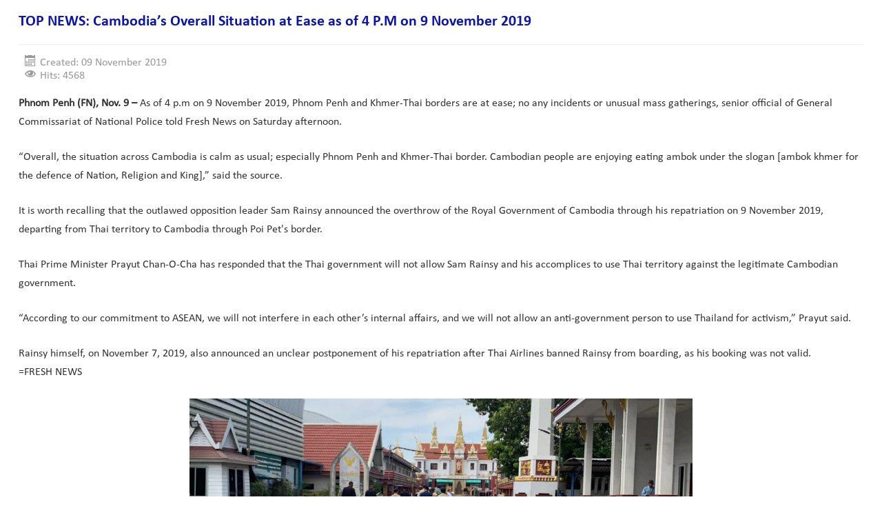

--- FILE ---
content_type: text/html; charset=utf-8
request_url: https://m.en.freshnewsasia.com/index.php/en/localnews/15872-2019-11-09-10-07-29.html
body_size: 5094
content:
<!DOCTYPE html>
<html xmlns="http://www.w3.org/1999/xhtml" xml:lang="en-gb" lang="en-gb" dir="ltr">
<head>
	<meta name="viewport" content="width=device-width, initial-scale=1.0"/>
		<base href="https://m.en.freshnewsasia.com/index.php/en/localnews/15872-2019-11-09-10-07-29.html"/>
	<meta http-equiv="content-type" content="text/html; charset=utf-8"/>
	<meta name="author" content="chivorn"/>
	<meta name="description" content="Fresh News"/>
	<meta name="generator" content="Joomla! - Open Source Content Management"/>
	<title>TOP NEWS: Cambodia’s Overall Situation at Ease as of 4 P.M on 9 November 2019</title>
	<link href="/templates/protostar/favicon.ico" rel="shortcut icon" type="image/vnd.microsoft.icon"/>
	<link href="/templates/protostar/css/template.css" rel="stylesheet" type="text/css"/>
	<style type="text/css">.fb_iframe_widget iframe{max-width:none}</style>
	<script src="/media/jui/js/jquery.min.js" type="text/javascript"></script>
	<script src="/media/jui/js/jquery-noconflict.js" type="text/javascript"></script>
	<script src="/media/jui/js/jquery-migrate.min.js" type="text/javascript"></script>
	<script src="/media/system/js/caption.js" type="text/javascript"></script>
	<script src="/media/jui/js/bootstrap.min.js" type="text/javascript"></script>
	<script type="text/javascript">(function(d,s,id){var js,fjs=d.getElementsByTagName(s)[0];if(d.getElementById(id))return;js=d.createElement(s);js.id=id;js.src="//connect.facebook.net/en_GB/sdk.js#xfbml=1&version=v2.6";fjs.parentNode.insertBefore(js,fjs);}(document,"script","facebook-jssdk"));if(typeof window.fbAsyncInit=="function")window.fbAsyncInitPweb=window.fbAsyncInit;window.fbAsyncInit=function(){FB.Event.subscribe("edge.create",function(u){if(typeof ga!="undefined")ga("send","social","facebook","like",u)});FB.Event.subscribe("edge.remove",function(u){if(typeof ga!="undefined")ga("send","social","facebook","unlike",u)});if(typeof window.fbAsyncInitPweb=="function")window.fbAsyncInitPweb.apply(this,arguments)};jQuery(window).on('load',function(){new JCaption('img.caption');});</script>
	<!-- Perfect Link with Article Images on Facebook PRO -->
	<meta property="og:title" content="TOP NEWS: Cambodia&rsquo;s Overall Situation at Ease as of 4 P.M on 9 November 2019"/>
	<meta property="og:type" content="article"/>
	<meta property="og:url" content="http://m.en.freshnewsasia.com/index.php/en/localnews/15872-2019-11-09-10-07-29.html"/>
	<meta property="og:site_name" content="FRESH NEWS"/>
	<meta property="og:description" content="Phnom Penh (FN), Nov. 9 &ndash; As of 4 p.m on 9 November 2019, Phnom Penh and Khmer-Thai borders are at ease; no any incidents or unusual mass gatherings, senior official of General Commissariat of National Police told Fresh News on Saturday afternoon...."/>
	<meta property="og:image" content="http://image.freshnewsasia.com/2019/038/fn-2019-11-09-12-38-27-0.png"/>

			<link href='http://fonts.googleapis.com/css?family=Open+Sans' rel='stylesheet' type='text/css'/>
		<style type="text/css">h1,h2,h3,h4,h5,h6,.site-title{font-family:'Open Sans',sans-serif}</style>
			<style type="text/css">a{color:#0f1899}.navbar-inner,.nav-list>.active>a,.nav-list>.active>a:hover,.dropdown-menu li>a:hover,.dropdown-menu .active>a,.dropdown-menu .active>a:hover,.nav-pills>.active>a,.nav-pills>.active>a:hover,.btn-primary{background:#0f1899}.navbar-inner{-moz-box-shadow:0 1px 3px rgba(0,0,0,.25) , inset 0 -1px 0 rgba(0,0,0,.1) , inset 0 30px 10px rgba(0,0,0,.2);-webkit-box-shadow:0 1px 3px rgba(0,0,0,.25) , inset 0 -1px 0 rgba(0,0,0,.1) , inset 0 30px 10px rgba(0,0,0,.2);box-shadow:0 1px 3px rgba(0,0,0,.25) , inset 0 -1px 0 rgba(0,0,0,.1) , inset 0 30px 10px rgba(0,0,0,.2)}</style>
		<!--[if lt IE 9]>
		<script src="/media/jui/js/html5.js"></script>
	<![endif]-->
	<link rel="stylesheet" type="text/css" href="http://fonts.googleapis.com/css?family=Hanuman:regular&amp;subset=khmer"/>
<style type="text/css">body#bd,div.logo-text h1 a,div.item-page h2 a,div.item-page h1,div.item-page h2,div.item-page p,div.item-page h2 a,div h1,div h2,div p,div.ja-moduletable h3,div.moduletable h3,div.ja-module h3,div.module h3,h1.componentheading,.componentheading,.contentheading,.article-content h1,.article-content h2,.article-content h3,.article-content h4,.article-content h5,.article-content h6{font-family:'fnfont','arial','helvetica','sans-serif';font-style:regular;font-size:22px;line-height:1.4}div.logo-text h1,div.logo-text h1 a,h2 a span{font-family:'fnfont','arial','helvetica','sans-serif';font-style:regular;font-size:14px}p.site-slogan{font-family:'fnfont','arial','helvetica','sans-serif';font-style:regular;font-size:14px}#ja-splitmenu,#jasdl-mainnav,#ja-cssmenu li,#ja-megamenu ul.level0{font-family:'fnfont','arial','helvetica','sans-serif';font-style:regular}#ja-subnav,#jasdl-subnav,#ja-cssmenu li li,#ja-megamenu ul.level1{font-family:'fnfont','arial','helvetica','sans-serif';font-style:regular;font-size:14px}h1.componentheading,.componentheading{font-family:'fnfont','arial','helvetica','sans-serif';font-style:regular;font-size:14px}.contentheading,.article-content h1,.article-content h2,.article-content h3,.article-content h4,.article-content h5,.article-content h6{font-family:'fnfont','arial','helvetica','sans-serif';font-style:regular;font-size:14px}div.ja-moduletable h3,div.moduletable h3,div.ja-module h3,div.module h3{font-family:'fnfontb','arial','helvetica','sans-serif';font-style:regular;font-size:14px}body.bd .main{width:990px}body.bd #ja-wrapper{min-width:990px}div.item-page p,div p{font-size:16px;line-height:170%}</style>

	<script async src="//pagead2.googlesyndication.com/pagead/js/adsbygoogle.js"></script>
	<script>(adsbygoogle=window.adsbygoogle||[]).push({google_ad_client:"ca-pub-3085905183358842",enable_page_level_ads:true});</script>
</head>

<body class="site com_content view-article no-layout no-task itemid-108 fluid">

	<!-- Body -->
	<div class="body">
		<div class="container-fluid">
			<!-- Header -->
			<div class="header">
				<div class="header-inner clearfix">
					
					<div class="header-search pull-right">
						
					</div>
				</div>
			</div>
						
			<div class="row-fluid">
								<div id="content" class="span12">
					<!-- Begin Content -->
				
					<div id="system-message-container">
	</div>

					<div class="item-page" itemscope itemtype="https://schema.org/Article">
	<meta itemprop="inLanguage" content="en-GB"/>
	
		
			<div class="page-header">
					<h2 itemprop="headline">
				TOP NEWS: Cambodia’s Overall Situation at Ease as of 4 P.M on 9 November 2019			</h2>
									</div>
					
				<dl class="article-info muted">

		
			<dt class="article-info-term">
							</dt>

			
			
			
					
												<dd class="create">
					<span class="icon-calendar"></span>
					<time datetime="2019-11-09T17:07:29+07:00" itemprop="dateCreated">
						Created: 09 November 2019					</time>
			</dd>			
			
										<dd class="hits">
					<span class="icon-eye-open"></span>
					<meta itemprop="interactionCount" content="UserPageVisits:4568"/>
					Hits: 4568			</dd>						</dl>
	
	
				
								<div itemprop="articleBody">
		<p><strong>Phnom Penh (FN), Nov. 9 –</strong> As of 4 p.m on 9 November 2019, Phnom Penh and Khmer-Thai borders are at ease; no any incidents or unusual mass gatherings, senior official of General Commissariat of National Police told Fresh News on Saturday afternoon.</p>
<p>“Overall, the situation across Cambodia is calm as usual; especially Phnom Penh and Khmer-Thai border. Cambodian people are enjoying eating ambok under the slogan [ambok khmer for the defence of Nation, Religion and King],” said the source.</p>
<p>It is worth recalling that the outlawed opposition leader Sam Rainsy announced the overthrow of the Royal Government of Cambodia through his repatriation on 9 November 2019, departing from Thai territory to Cambodia through Poi Pet's border.</p>
<p>Thai Prime Minister Prayut Chan-O-Cha has responded that the Thai government will not allow Sam Rainsy and his accomplices to use Thai territory against the legitimate Cambodian government.</p>
<p>“According to our commitment to ASEAN, we will not interfere in each other’s internal affairs, and we will not allow an anti-government person to use Thailand for activism,” Prayut said.</p>
<p>Rainsy himself, on November 7, 2019, also announced an unclear postponement of his repatriation after Thai Airlines banned Rainsy from boarding, as his booking was not valid.<br/>=FRESH NEWS</p>
<p style="text-align: center;"><img alt="" src="http://image.freshnewsasia.com/2019/038/fn-2019-11-09-12-38-27-0.png" width="730" pagespeed_url_hash="116179349" onload="pagespeed.CriticalImages.checkImageForCriticality(this);"/></p>
<p style="text-align: center;"><img alt="" src="http://image.freshnewsasia.com/2019/038/fn-2019-11-09-12-12-55-1.jpg" width="730" pagespeed_url_hash="1351875457" onload="pagespeed.CriticalImages.checkImageForCriticality(this);"/></p>
<p style="text-align: center;"><img alt="" src="http://image.freshnewsasia.com/2019/038/fn-2019-11-09-12-12-55-2.jpg" width="730" pagespeed_url_hash="1646375378" onload="pagespeed.CriticalImages.checkImageForCriticality(this);"/></p>
<p style="text-align: center;"><img alt="" src="http://image.freshnewsasia.com/2019/038/fn-2019-11-09-12-12-55-3.jpg" width="730" pagespeed_url_hash="1940875299" onload="pagespeed.CriticalImages.checkImageForCriticality(this);"/></p>
<p style="text-align: center;"><img alt="" src="http://image.freshnewsasia.com/2019/038/fn-2019-11-09-12-12-55-4.jpg" width="730" pagespeed_url_hash="2235375220" onload="pagespeed.CriticalImages.checkImageForCriticality(this);"/></p>
<p style="text-align: center;"><img alt="" src="http://image.freshnewsasia.com/2019/038/fn-2019-11-09-12-12-56-5.jpg" width="730" pagespeed_url_hash="1266512030" onload="pagespeed.CriticalImages.checkImageForCriticality(this);"/></p>
<p style="text-align: center;"><img alt="" src="http://image.freshnewsasia.com/2019/038/fn-2019-11-09-12-13-22-0.jpg" width="730" pagespeed_url_hash="2392052455" onload="pagespeed.CriticalImages.checkImageForCriticality(this);"/></p>
<p style="text-align: center;"><img alt="" src="http://image.freshnewsasia.com/2019/038/fn-2019-11-09-12-19-01-0.jpg" width="730" pagespeed_url_hash="3793583946" onload="pagespeed.CriticalImages.checkImageForCriticality(this);"/></p>
<p style="text-align: center;"><img alt="" src="http://image.freshnewsasia.com/2019/038/fn-2019-11-09-12-19-01-1.jpg" width="730" pagespeed_url_hash="4088083867" onload="pagespeed.CriticalImages.checkImageForCriticality(this);"/></p>
<p style="text-align: center;"><img alt="" src="http://image.freshnewsasia.com/2019/038/fn-2019-11-09-12-19-01-2.jpg" width="730" pagespeed_url_hash="87616492" onload="pagespeed.CriticalImages.checkImageForCriticality(this);"/></p>
<p style="text-align: center;"><img alt="" src="http://image.freshnewsasia.com/2019/038/fn-2019-11-09-12-19-01-3.jpg" width="730" pagespeed_url_hash="382116413" onload="pagespeed.CriticalImages.checkImageForCriticality(this);"/></p>
<p style="text-align: center;"><img alt="" src="http://image.freshnewsasia.com/2019/038/fn-2019-11-09-12-19-01-4.jpg" width="730" pagespeed_url_hash="676616334" onload="pagespeed.CriticalImages.checkImageForCriticality(this);"/></p>
<p style="text-align: center;"><img alt="" src="http://image.freshnewsasia.com/2019/038/fn-2019-11-09-12-19-01-5.jpg" width="730" pagespeed_url_hash="971116255" onload="pagespeed.CriticalImages.checkImageForCriticality(this);"/></p>
<p style="text-align: center;"><img alt="" src="http://image.freshnewsasia.com/2019/038/fn-2019-11-09-09-51-16-0.jpg" width="730" pagespeed_url_hash="2381354338" onload="pagespeed.CriticalImages.checkImageForCriticality(this);" pagespeed_url_hash="2381354338" onload="pagespeed.CriticalImages.checkImageForCriticality(this);"/></p>
<p style="text-align: center;"><img alt="" src="http://image.freshnewsasia.com/2019/038/fn-2019-11-09-09-51-16-1.jpg" width="730" pagespeed_url_hash="2675854259" onload="pagespeed.CriticalImages.checkImageForCriticality(this);" pagespeed_url_hash="2675854259" onload="pagespeed.CriticalImages.checkImageForCriticality(this);"/></p>
<p style="text-align: center;"><img alt="" src="http://image.freshnewsasia.com/2019/038/fn-2019-11-09-09-51-16-2.jpg" width="730" pagespeed_url_hash="2970354180" onload="pagespeed.CriticalImages.checkImageForCriticality(this);" pagespeed_url_hash="2970354180" onload="pagespeed.CriticalImages.checkImageForCriticality(this);"/></p>
<p style="text-align: center;"><img alt="" src="http://image.freshnewsasia.com/2019/038/fn-2019-11-09-10-40-42-0.jpg" width="730" pagespeed_url_hash="3037737965" onload="pagespeed.CriticalImages.checkImageForCriticality(this);" pagespeed_url_hash="3037737965" onload="pagespeed.CriticalImages.checkImageForCriticality(this);"/></p>
<p style="text-align: center;"><img alt="" src="http://image.freshnewsasia.com/2019/038/fn-2019-11-09-10-40-43-1.jpg" width="730" pagespeed_url_hash="2068874775" onload="pagespeed.CriticalImages.checkImageForCriticality(this);" pagespeed_url_hash="2068874775" onload="pagespeed.CriticalImages.checkImageForCriticality(this);"/></p>
<p style="text-align: center;"><img alt="" src="http://image.freshnewsasia.com/2019/038/fn-2019-11-09-10-40-43-2.jpg" width="730" pagespeed_url_hash="2363374696" onload="pagespeed.CriticalImages.checkImageForCriticality(this);" pagespeed_url_hash="2363374696" onload="pagespeed.CriticalImages.checkImageForCriticality(this);"/></p>
<p style="text-align: center;"><img alt="" src="http://image.freshnewsasia.com/2019/038/fn-2019-11-09-10-40-43-3.jpg" width="730" pagespeed_url_hash="2657874617" onload="pagespeed.CriticalImages.checkImageForCriticality(this);" pagespeed_url_hash="2657874617" onload="pagespeed.CriticalImages.checkImageForCriticality(this);"/></p>
<p style="text-align: center;"><img alt="" src="http://image.freshnewsasia.com/2019/038/fn-2019-11-09-10-40-43-4.jpg" width="730" pagespeed_url_hash="2952374538" onload="pagespeed.CriticalImages.checkImageForCriticality(this);" pagespeed_url_hash="2952374538" onload="pagespeed.CriticalImages.checkImageForCriticality(this);"/></p>
<p style="text-align: center;"><img alt="" src="http://image.freshnewsasia.com/2019/038/fn-2019-11-09-10-40-43-5.jpg" width="730" pagespeed_url_hash="3246874459" onload="pagespeed.CriticalImages.checkImageForCriticality(this);" pagespeed_url_hash="3246874459" onload="pagespeed.CriticalImages.checkImageForCriticality(this);"/></p>
<p style="text-align: center;"><img alt="" src="http://image.freshnewsasia.com/2019/038/fn-2019-11-09-10-40-43-6.jpg" width="730" pagespeed_url_hash="3541374380" onload="pagespeed.CriticalImages.checkImageForCriticality(this);" pagespeed_url_hash="3541374380" onload="pagespeed.CriticalImages.checkImageForCriticality(this);"/></p>
<p style="text-align: center;"><img alt="" src="http://image.freshnewsasia.com/2019/038/fn-2019-11-09-10-40-43-7.jpg" width="730" pagespeed_url_hash="3835874301" onload="pagespeed.CriticalImages.checkImageForCriticality(this);" pagespeed_url_hash="3835874301" onload="pagespeed.CriticalImages.checkImageForCriticality(this);"/></p>
<p style="text-align: center;"><img alt="" src="http://image.freshnewsasia.com/2019/038/fn-2019-11-09-10-40-43-8.jpg" width="730" pagespeed_url_hash="4130374222" onload="pagespeed.CriticalImages.checkImageForCriticality(this);" pagespeed_url_hash="4130374222" onload="pagespeed.CriticalImages.checkImageForCriticality(this);"/></p>
<p style="text-align: center;"><img alt="" src="http://image.freshnewsasia.com/2019/038/fn-2019-11-09-10-40-43-9.jpg" width="730" pagespeed_url_hash="129906847" onload="pagespeed.CriticalImages.checkImageForCriticality(this);" pagespeed_url_hash="129906847" onload="pagespeed.CriticalImages.checkImageForCriticality(this);"/></p>
<p style="text-align: center;"><img alt="" src="http://image.freshnewsasia.com/2019/038/fn-2019-11-09-10-40-43-10.jpg" width="730" pagespeed_url_hash="893668575" onload="pagespeed.CriticalImages.checkImageForCriticality(this);" pagespeed_url_hash="893668575" onload="pagespeed.CriticalImages.checkImageForCriticality(this);"/></p>
<p style="text-align: center;"><img alt="" src="http://image.freshnewsasia.com/2019/038/fn-2019-11-09-09-51-17-3.jpg" width="730" pagespeed_url_hash="2001490990" onload="pagespeed.CriticalImages.checkImageForCriticality(this);" pagespeed_url_hash="2001490990" onload="pagespeed.CriticalImages.checkImageForCriticality(this);"/></p>
<p style="text-align: center;"><img alt="" src="http://image.freshnewsasia.com/2019/038/fn-2019-11-09-09-51-17-4.jpg" width="730" pagespeed_url_hash="2295990911" onload="pagespeed.CriticalImages.checkImageForCriticality(this);" pagespeed_url_hash="2295990911" onload="pagespeed.CriticalImages.checkImageForCriticality(this);"/></p>
<p style="text-align: center;"><img alt="" src="http://image.freshnewsasia.com/2019/038/fn-2019-11-09-09-51-17-5.jpg" width="730" pagespeed_url_hash="2590490832" onload="pagespeed.CriticalImages.checkImageForCriticality(this);" pagespeed_url_hash="2590490832" onload="pagespeed.CriticalImages.checkImageForCriticality(this);"/></p>
<p style="text-align: center;"><img alt="" src="http://image.freshnewsasia.com/2019/038/fn-2019-11-09-09-51-17-6.jpg" width="730" pagespeed_url_hash="2884990753" onload="pagespeed.CriticalImages.checkImageForCriticality(this);" pagespeed_url_hash="2884990753" onload="pagespeed.CriticalImages.checkImageForCriticality(this);"/></p>
<p style="text-align: center;"><img alt="" src="http://image.freshnewsasia.com/2019/038/fn-2019-11-09-09-51-17-7.jpg" width="730" pagespeed_url_hash="3179490674" onload="pagespeed.CriticalImages.checkImageForCriticality(this);" pagespeed_url_hash="3179490674" onload="pagespeed.CriticalImages.checkImageForCriticality(this);"/></p>
<p style="text-align: center;"><img alt="" src="http://image.freshnewsasia.com/2019/038/fn-2019-11-09-09-51-17-8.jpg" width="730" pagespeed_url_hash="3473990595" onload="pagespeed.CriticalImages.checkImageForCriticality(this);" pagespeed_url_hash="3473990595" onload="pagespeed.CriticalImages.checkImageForCriticality(this);"/></p>
<p style="text-align: center;"><img alt="" src="http://image.freshnewsasia.com/2019/038/fn-2019-11-09-09-51-17-9.jpg" width="730" pagespeed_url_hash="3768490516" onload="pagespeed.CriticalImages.checkImageForCriticality(this);" pagespeed_url_hash="3768490516" onload="pagespeed.CriticalImages.checkImageForCriticality(this);"/></p>
<p style="text-align: center;"><img alt="" src="http://image.freshnewsasia.com/2019/038/fn-2019-11-09-09-51-17-10.jpg" width="730" pagespeed_url_hash="806759358" onload="pagespeed.CriticalImages.checkImageForCriticality(this);" pagespeed_url_hash="806759358" onload="pagespeed.CriticalImages.checkImageForCriticality(this);"/></p>
<p style="text-align: center;"><img alt="" src="http://image.freshnewsasia.com/2019/038/fn-2019-11-09-09-51-17-11.jpg" width="730" pagespeed_url_hash="1101259279" onload="pagespeed.CriticalImages.checkImageForCriticality(this);" pagespeed_url_hash="1101259279" onload="pagespeed.CriticalImages.checkImageForCriticality(this);"/></p>
<p style="text-align: center;"><img alt="" src="http://image.freshnewsasia.com/2019/038/fn-2019-11-09-09-51-17-12.jpg" width="730" pagespeed_url_hash="1395759200" onload="pagespeed.CriticalImages.checkImageForCriticality(this);" pagespeed_url_hash="1395759200" onload="pagespeed.CriticalImages.checkImageForCriticality(this);"/></p>
<p style="text-align: center;"><img alt="" src="http://image.freshnewsasia.com/2019/038/fn-2019-11-09-09-51-17-13.jpg" width="730" pagespeed_url_hash="1690259121" onload="pagespeed.CriticalImages.checkImageForCriticality(this);" pagespeed_url_hash="1690259121" onload="pagespeed.CriticalImages.checkImageForCriticality(this);"/></p>
<p style="text-align: center;"><img alt="" src="http://image.freshnewsasia.com/2019/038/fn-2019-11-09-09-51-17-14.jpg" width="730" pagespeed_url_hash="1984759042" onload="pagespeed.CriticalImages.checkImageForCriticality(this);" pagespeed_url_hash="1984759042" onload="pagespeed.CriticalImages.checkImageForCriticality(this);"/></p>
<p style="text-align: center;"><img alt="" src="http://image.freshnewsasia.com/2019/038/fn-2019-11-09-09-51-18-15.jpg" width="730" pagespeed_url_hash="4282415966" onload="pagespeed.CriticalImages.checkImageForCriticality(this);" pagespeed_url_hash="4282415966" onload="pagespeed.CriticalImages.checkImageForCriticality(this);"/></p>
<p style="text-align: center;"><img alt="" src="http://image.freshnewsasia.com/2019/038/fn-2019-11-09-09-51-18-16.jpg" width="730" pagespeed_url_hash="281948591" onload="pagespeed.CriticalImages.checkImageForCriticality(this);" pagespeed_url_hash="281948591" onload="pagespeed.CriticalImages.checkImageForCriticality(this);"/></p>
<p style="text-align: center;"><img alt="" src="http://image.freshnewsasia.com/2019/038/fn-2019-11-09-09-51-18-17.jpg" width="730" pagespeed_url_hash="576448512" onload="pagespeed.CriticalImages.checkImageForCriticality(this);" pagespeed_url_hash="576448512" onload="pagespeed.CriticalImages.checkImageForCriticality(this);"/></p>
<p style="text-align: center;"><img alt="" src="http://image.freshnewsasia.com/2019/038/fn-2019-11-09-09-51-18-18.jpg" width="730" pagespeed_url_hash="870948433" onload="pagespeed.CriticalImages.checkImageForCriticality(this);" pagespeed_url_hash="870948433" onload="pagespeed.CriticalImages.checkImageForCriticality(this);"/></p>
<p style="text-align: center;"><img alt="" src="http://image.freshnewsasia.com/2019/038/fn-2019-11-09-10-06-57-0.jpg" width="730" pagespeed_url_hash="262697187" onload="pagespeed.CriticalImages.checkImageForCriticality(this);" pagespeed_url_hash="262697187" onload="pagespeed.CriticalImages.checkImageForCriticality(this);"/></p>
<p style="text-align: center;"><img alt="" src="http://image.freshnewsasia.com/2019/038/fn-2019-11-09-10-06-57-1.jpg" width="730" pagespeed_url_hash="557197108" onload="pagespeed.CriticalImages.checkImageForCriticality(this);" pagespeed_url_hash="557197108" onload="pagespeed.CriticalImages.checkImageForCriticality(this);"/></p>
<p style="text-align: center;"><img alt="" src="http://image.freshnewsasia.com/2019/038/fn-2019-11-09-10-15-45-0.jpg" width="730" pagespeed_url_hash="3252383084" onload="pagespeed.CriticalImages.checkImageForCriticality(this);" pagespeed_url_hash="3252383084" onload="pagespeed.CriticalImages.checkImageForCriticality(this);"/></p>
<p style="text-align: center;"><img alt="" src="http://image.freshnewsasia.com/2019/038/fn-2019-11-09-10-15-45-1.jpg" width="730" pagespeed_url_hash="3546883005" onload="pagespeed.CriticalImages.checkImageForCriticality(this);" pagespeed_url_hash="3546883005" onload="pagespeed.CriticalImages.checkImageForCriticality(this);"/></p>
<p style="text-align: center;"><img alt="" src="http://image.freshnewsasia.com/2019/038/fn-2019-11-09-10-15-45-2.jpg" width="730" pagespeed_url_hash="3841382926" onload="pagespeed.CriticalImages.checkImageForCriticality(this);" pagespeed_url_hash="3841382926" onload="pagespeed.CriticalImages.checkImageForCriticality(this);"/></p>
<p style="text-align: center;"><img alt="" src="http://image.freshnewsasia.com/2019/038/fn-2019-11-09-10-15-45-3.jpg" width="730" pagespeed_url_hash="4135882847" onload="pagespeed.CriticalImages.checkImageForCriticality(this);" pagespeed_url_hash="4135882847" onload="pagespeed.CriticalImages.checkImageForCriticality(this);"/></p>
<p style="text-align: center;"><img alt="" src="http://image.freshnewsasia.com/2019/038/fn-2019-11-09-10-15-45-4.jpg" width="730" pagespeed_url_hash="135415472" onload="pagespeed.CriticalImages.checkImageForCriticality(this);" pagespeed_url_hash="135415472" onload="pagespeed.CriticalImages.checkImageForCriticality(this);"/></p>	</div>

	
							<!-- Perfect Link with Article Images on Facebook PRO -->
<div class="pweb_facebook_like"><div id="fb-root"></div><div class="fb-like" data-href="http://m.en.freshnewsasia.com/index.php/en/localnews/15872-2019-11-09-10-07-29.html" data-send="false" data-layout="button_count" data-width="100" data-show-faces="false"></div></div></div>

										

<div class="custom">
	<div style="margin-top: 3px;">
<script src="//pagead2.googlesyndication.com/pagead/js/adsbygoogle.js" async="" type="text/javascript"></script>
<!-- FN EN Footer --> <ins class="adsbygoogle" style="display: inline-block; width: 728px; height: 90px;" data-ad-client="ca-pub-8615260407296057" data-ad-slot="7425906299"></ins>
<script type="text/javascript">//<![CDATA[
(adsbygoogle=window.adsbygoogle||[]).push({});
//]]></script>
</div></div>

					<!-- End Content -->
				</div>
							</div>
		</div>
	</div>
	<!-- Footer -->
	<div class="footer">
		<div class="container-fluid">
			<hr/>
			

<div class="custom">
	<div class="footer-row">
<div class="col2" style="float: left; padding-top: 6px !important; border-right: 0px solid #ccc;">&nbsp;</div>
<div class="col2" style="float: right;">
<div class="row-title" style="margin-left: -20px; margin-top: 20px; color: #fff;"><span class="title"></span></div>
<div class="row">
<div class="col1">&nbsp;</div>
</div>
<div class="row-title" style="margin-left: -20px; margin-top: 20px; margin-bottom: 5px; color: #fff;"><span class="title"></span></div>
<div class="row">
<div class="col1">&nbsp;</div>
</div>
<div class="row-title" style="margin-left: -20px; margin-top: 20px;"><span class="title"></span></div>
<div class="row"><br/>
<p style="margin-left: 0;"><span style="font-size: 10pt;"></span></p>
<br/>
<p style="margin-left: 0;"><span style="font-size: 10pt;"></span></p>
</div>
</div>
</div></div>

			<!-- p class="pull-right"><a href="#top" id="back-top"></a></p>
<p>&copy;  </p-->
		</div>
	</div>
	
	
	<div>
		<script async src="//pagead2.googlesyndication.com/pagead/js/adsbygoogle.js"></script>
		<!-- FN EN Auto Size -->
		<ins class="adsbygoogle" style="display:block" data-ad-client="ca-pub-8615260407296057" data-ad-slot="2810684491" data-ad-format="auto" data-full-width-responsive="true"></ins>
		<script>(adsbygoogle=window.adsbygoogle||[]).push({});</script>
	</div>
	
</body>
<!-- Start Alexa Certify Javascript -->
<script type="text/javascript">_atrk_opts={atrk_acct:"kgK+f1agwt00Gl",domain:"freshnewsasia.com",dynamic:true};(function(){var as=document.createElement('script');as.type='text/javascript';as.async=true;as.src="https://d31qbv1cthcecs.cloudfront.net/atrk.js";var s=document.getElementsByTagName('script')[0];s.parentNode.insertBefore(as,s);})();</script>
<noscript><img src="https://d5nxst8fruw4z.cloudfront.net/atrk.gif?account=kgK+f1agwt00Gl" style="display:none" height="1" width="1" alt=""/></noscript>
<!-- End Alexa Certify Javascript -->  

<!-- Start Google Analytics -->

<script>(function(i,s,o,g,r,a,m){i['GoogleAnalyticsObject']=r;i[r]=i[r]||function(){(i[r].q=i[r].q||[]).push(arguments)},i[r].l=1*new Date();a=s.createElement(o),m=s.getElementsByTagName(o)[0];a.async=1;a.src=g;m.parentNode.insertBefore(a,m)})(window,document,'script','https://www.google-analytics.com/analytics.js','ga');ga('create','UA-62100673-1','auto');ga('send','pageview');</script>
<!-- End Google Analytics -->
</html>


--- FILE ---
content_type: text/html; charset=utf-8
request_url: https://www.google.com/recaptcha/api2/aframe
body_size: 267
content:
<!DOCTYPE HTML><html><head><meta http-equiv="content-type" content="text/html; charset=UTF-8"></head><body><script nonce="7CHPcRHg8BsHHeffB17cxQ">/** Anti-fraud and anti-abuse applications only. See google.com/recaptcha */ try{var clients={'sodar':'https://pagead2.googlesyndication.com/pagead/sodar?'};window.addEventListener("message",function(a){try{if(a.source===window.parent){var b=JSON.parse(a.data);var c=clients[b['id']];if(c){var d=document.createElement('img');d.src=c+b['params']+'&rc='+(localStorage.getItem("rc::a")?sessionStorage.getItem("rc::b"):"");window.document.body.appendChild(d);sessionStorage.setItem("rc::e",parseInt(sessionStorage.getItem("rc::e")||0)+1);localStorage.setItem("rc::h",'1768678024464');}}}catch(b){}});window.parent.postMessage("_grecaptcha_ready", "*");}catch(b){}</script></body></html>